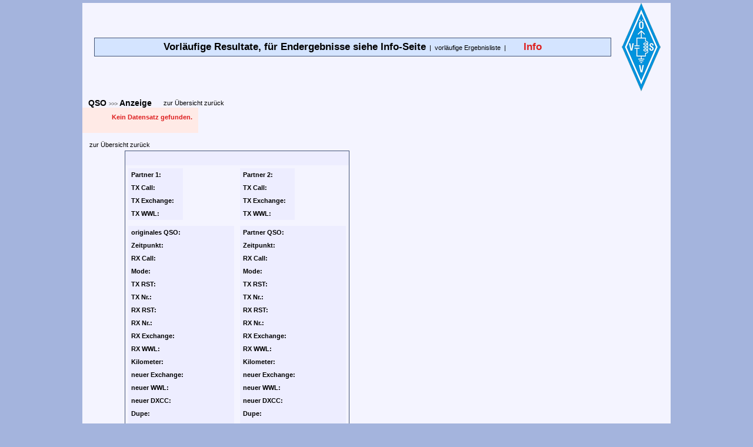

--- FILE ---
content_type: text/html; charset=UTF-8
request_url: https://mikrowelle.oevsv.at/v_qsos/prg_detl.php?action=show&id=105235&start=1
body_size: 1368
content:
<!DOCTYPE HTML PUBLIC "-//W3C//DTD HTML 4.01 Transitional//EN">
<HTML>
<HEAD>
<META HTTP-EQUIV="Content-Type" CONTENT="text/html">
<META NAME="publisher" content="INDIWARE - individuelle Softwarel�sungen">
<META NAME="copyright" content="Ing. Barbara Langwieser, BSc. office@indiware.com">
<META NAME="keywords" content="---">
<TITLE>QSO Verwaltung</TITLE>
<LINK HREF="../inc/stylesheet.php" REL="stylesheet" TYPE="text/css">
</HEAD>
<BODY><center><table width="1000px" border="0" cellspacing="0" cellpadding="0">
<tr>
   <td>
      <table width="100%" border="0" cellspacing="0" cellpadding="0">
      <tr>
         <td align="middle">
            <!-- Menu -->
            <table width="100%" border="0" cellspacing="0" cellpadding="0">
            <tr>
               <td width="20px"></td>
               <td>
                  <table width="100%" border="0" cellspacing="0" cellpadding="0">
                  <tr>
                     <td class="strich" align="middle">
                        <table width="100%" border="0" cellspacing="1" cellpadding="0">
                        <tr>
                           <td class="menue" align="middle" colspan="5" height="30px">
                              <span class="headline">Vorläufige Resultate, für Endergebnisse siehe Info-Seite</span>&nbsp;&nbsp;|&nbsp;&nbsp;<a href="../v_rang/prg_list.php?reset=1">vorläufige Ergebnisliste</a>&nbsp;&nbsp;|&nbsp;&nbsp;&nbsp;&nbsp;&nbsp;&nbsp;&nbsp;&nbsp;&nbsp;&nbsp;<a href="../prg_news.php"><span class="newslink">Info</span></a><br>                           </td>
                        </tr>
                        </table>
                     </td>
                  </tr>
                  </table>
               </td>
            </tr>
            </table>
            <!-- Menu -->
         </td>
         <td width="1px"></td>
         <td width="100px">
            <table width="100%" border="0" cellspacing="0" cellpadding="0">
            <tr>
               <td class="header" align="middle"><img src="../_pics/logo.gif" border="0" alt="Logo Contestauswertung"></td>
            </tr>
            </table>
         </td>
      </tr>
      </table>
      <br>
      <table border="0" cellspacing="0" cellpadding="0">
      <tr>
         <td width="10px"></td>
         <td class="ueberschrift">QSO <span class="grau">&gt;&gt;&gt;</span> Anzeige</td>
         <td width="20px"></td>
         <td><a href="prg_list.php?start=1">zur Übersicht zurück</a></td>
      </tr>
      </table>
         <table border="0" cellspacing="0" cellpadding="10">
         <tr>
            <td class="fehler"><ul>Kein Datensatz gefunden.</ul></td>
         </tr>
         </table>
<form  action="prg_proc.php?start=1&action=show&id=105235" method="post">         <br>
         <center>
         <table width="98%" cellpadding="2" cellspacing="0" border="0">
         <tr>
            <td class="actions">
                              <a href="prg_list.php?start=1">zur Übersicht zurück</a>            </td>
         </tr>
         </table>
         <table width="98%" cellpadding="2" cellspacing="0" border="0">
         <tr>
            <td>
               <table cellpadding="0" cellspacing="0" border="0">
               <tr>
                  <td width="60px">&nbsp;</td>
                  <td class="strich" width="1px"></td>
                  <td class="details">
                     <table cellpadding="0" cellspacing="0" border="0" width="100%">
                     <tr>
                        <td class="strich" height="1px"></td>
                     </tr>
                     </table>
                     <br>
<table cellpadding="5" cellspacing="0" border="0">
<tr>
<td>
   <table cellpadding="5" cellspacing="0" border="0">
   <tr>
      <td class="details">
         Partner 1:
      </td>
      <td class="details_data">
                        </td>
   </tr>
   <tr>
      <td class="details">
         TX Call:
      </td>
      <td class="details_data">
               </td>
   </tr>
   <tr>
      <td class="details">
         TX Exchange:
      </td>
      <td class="details_data">
               </td>
   </tr>
   <tr>
      <td class="details">
         TX WWL:
      </td>
      <td class="details_data">
               </td>
   </tr>
   </table>
</td>
<td>
   <table cellpadding="5" cellspacing="0" border="0">
   <tr>
      <td class="details">
         Partner 2:
      </td>
      <td class="details_data">
                        </td>
   </tr>
   <tr>
      <td class="details">
         TX Call:
      </td>
      <td class="details_data">
               </td>
   </tr>
   <tr>
      <td class="details">
         TX Exchange:
      </td>
      <td class="details_data">
               </td>
   </tr>
   <tr>
      <td class="details">
         TX WWL:
      </td>
      <td class="details_data">
               </td>
   </tr>
   </table>
</td>
</tr>
<tr>
<td>
   <table cellpadding="5" cellspacing="0" border="0">
   <tr>
      <td class="details">
         originales QSO:
      </td>
      <td class="details_data">
      </td>
   </tr>
   <tr>
      <td class="details">
         Zeitpunkt:
      </td>
      <td class="details_data">
               </td>
   </tr>
   <tr>
      <td class="details">
         RX Call:
      </td>
      <td class="details_data">
               </td>
   </tr>
   <tr>
      <td class="details">
         Mode:
      </td>
      <td class="details_data">
               </td>
   </tr>
   <tr>
      <td class="details">
         TX RST:
      </td>
      <td class="details_data">
               </td>
   </tr>
   <tr>
      <td class="details">
         TX Nr.:
      </td>
      <td class="details_data">
               </td>
   </tr>
   <tr>
      <td class="details">
         RX RST:
      </td>
      <td class="details_data">
               </td>
   </tr>
   <tr>
      <td class="details">
         RX Nr.:
      </td>
      <td class="details_data">
               </td>
   </tr>
   <tr>
      <td class="details">
         RX Exchange:
      </td>
      <td class="details_data">
               </td>
   </tr>
   <tr>
      <td class="details">
         RX WWL:
      </td>
      <td class="details_data">
               </td>
   </tr>
   <tr>
      <td class="details">
         Kilometer:
      </td>
      <td class="details_data">
               </td>
   </tr>
   <tr>
      <td class="details">
         neuer Exchange:
      </td>
      <td class="details_data">
               </td>
   </tr>
   <tr>
      <td class="details">
         neuer WWL:
      </td>
      <td class="details_data">
               </td>
   </tr>
   <tr>
      <td class="details">
         neuer DXCC:
      </td>
      <td class="details_data">
               </td>
   </tr>
   <tr>
      <td class="details">
         Dupe:
      </td>
      <td class="details_data">
               </td>
   </tr>
   <tr>
      <td class="details">
         Cross checked score:
      </td>
      <td class="details_data">
               </td>
   </tr>
   <tr>
      <td class="details">
         ungültig:
      </td>
      <td class="details_data">
               </td>
   </tr>
   <tr>
      <td class="details">
         Unique:
      </td>
      <td class="details_data">
               </td>
   </tr>
   <tr>
      <td class="details">
         nur eigenes Log eingeschickt:
      </td>
      <td class="details_data">
               </td>
   </tr>
   </table>
</td>
<td>
   <table cellpadding="5" cellspacing="0" border="0">
   <tr>
      <td class="details">
         Partner QSO:
      </td>
      <td class="details_data">
      </td>
   </tr>
   <tr>
      <td class="details">
         Zeitpunkt:
      </td>
      <td class="details_data">
               </td>
   </tr>
   <tr>
      <td class="details">
         RX Call:
      </td>
      <td class="details_data">
               </td>
   </tr>
   <tr>
      <td class="details">
         Mode:
      </td>
      <td class="details_data">
               </td>
   </tr>
   <tr>
      <td class="details">
         TX RST:
      </td>
      <td class="details_data">
               </td>
   </tr>
   <tr>
      <td class="details">
         TX Nr.:
      </td>
      <td class="details_data">
               </td>
   </tr>
   <tr>
      <td class="details">
         RX RST:
      </td>
      <td class="details_data">
               </td>
   </tr>
   <tr>
      <td class="details">
         RX Nr.:
      </td>
      <td class="details_data">
               </td>
   </tr>
   <tr>
      <td class="details">
         RX Exchange:
      </td>
      <td class="details_data">
               </td>
   </tr>
   <tr>
      <td class="details">
         RX WWL:
      </td>
      <td class="details_data">
               </td>
   </tr>
   <tr>
      <td class="details">
         Kilometer:
      </td>
      <td class="details_data">
               </td>
   </tr>
   <tr>
      <td class="details">
         neuer Exchange:
      </td>
      <td class="details_data">
               </td>
   </tr>
   <tr>
      <td class="details">
         neuer WWL:
      </td>
      <td class="details_data">
               </td>
   </tr>
   <tr>
      <td class="details">
         neuer DXCC:
      </td>
      <td class="details_data">
               </td>
   </tr>
   <tr>
      <td class="details">
         Dupe:
      </td>
      <td class="details_data">
               </td>
   </tr>
   <tr>
      <td class="details">
         Cross checked score:
      </td>
      <td class="details_data">
               </td>
   </tr>
   <tr>
      <td class="details">
         ungültig:
      </td>
      <td class="details_data">
               </td>
   </tr>
   <tr>
      <td class="details">
         Unique:
      </td>
      <td class="details_data">
               </td>
   </tr>
   <tr>
      <td class="details">
         nur eigenes Log eingeschickt:
      </td>
      <td class="details_data">
               </td>
   </tr>
   </table>
</td>
</tr>
                     <br>
                     <table cellpadding="0" cellspacing="0" border="0" width="100%">
                     <tr>
                        <td class="strich" height="1px"></td>
                     </tr>
                     </table>
                  </td>
                  <td class="strich" width="1px"></td>
               </tr>
               </table>
            </td>
         </tr>
         </table>
         <table width="98%" cellpadding="2" cellspacing="0" border="0">
         <tr>
            <td class="actions">
                              <a href="prg_list.php?start=1">zur Übersicht zurück</a>            </td>
         </tr>
         </table>
         </center>
         </form>
      <br>
      <!-- Fu�zeile -->
<table width="100%" border="0" cellspacing="0" cellpadding="0">
<tr><td class="footer" height="5"></td></tr>
<tr><td class="strich" height="1"></td></tr>
<tr><td class="footer" height="5"></td></tr>
<tr>
   <td class="footer" align="middle">
      <table width="98%" border="0" cellspacing="0" cellpadding="0">
      <tr>
         <td class="footer" width="350"><address>&copy; Copyright by <a href="https://www.indiware.com" target="_blank">INDIWARE</a>. All rights reserved.</address></td>
         <td class="footer" align="right"></td>
      </tr>
      </table>
   </td>
</tr>
</table>
<!-- Fu�zeile -->   </td>
</tr>
</table>

</center></BODY>
</HTML>